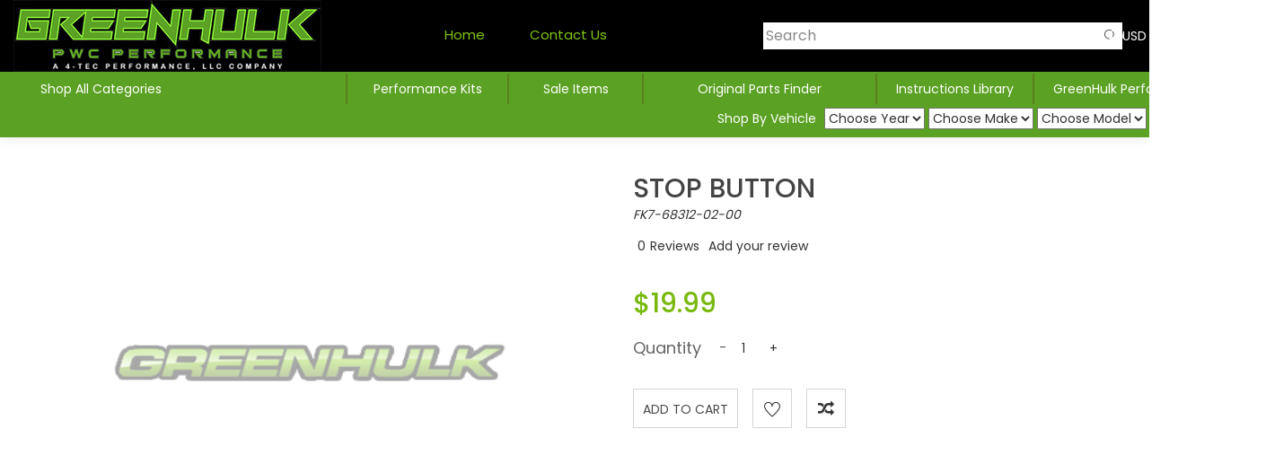

--- FILE ---
content_type: text/javascript
request_url: https://www.4-tecperformance.com/includes/templates/uniqlo/jscript/jscript_products_compare.js
body_size: -100
content:
function compareNew(obj,action){var jqno=jQuery.noConflict();jqno.ajax({type:"POST",cache:false,data:{'compare_id':obj,'com_action':action,'msg':'yes'},url:"ajax_compare.php",success:function(msg){alert(msg);location.reload();}});}